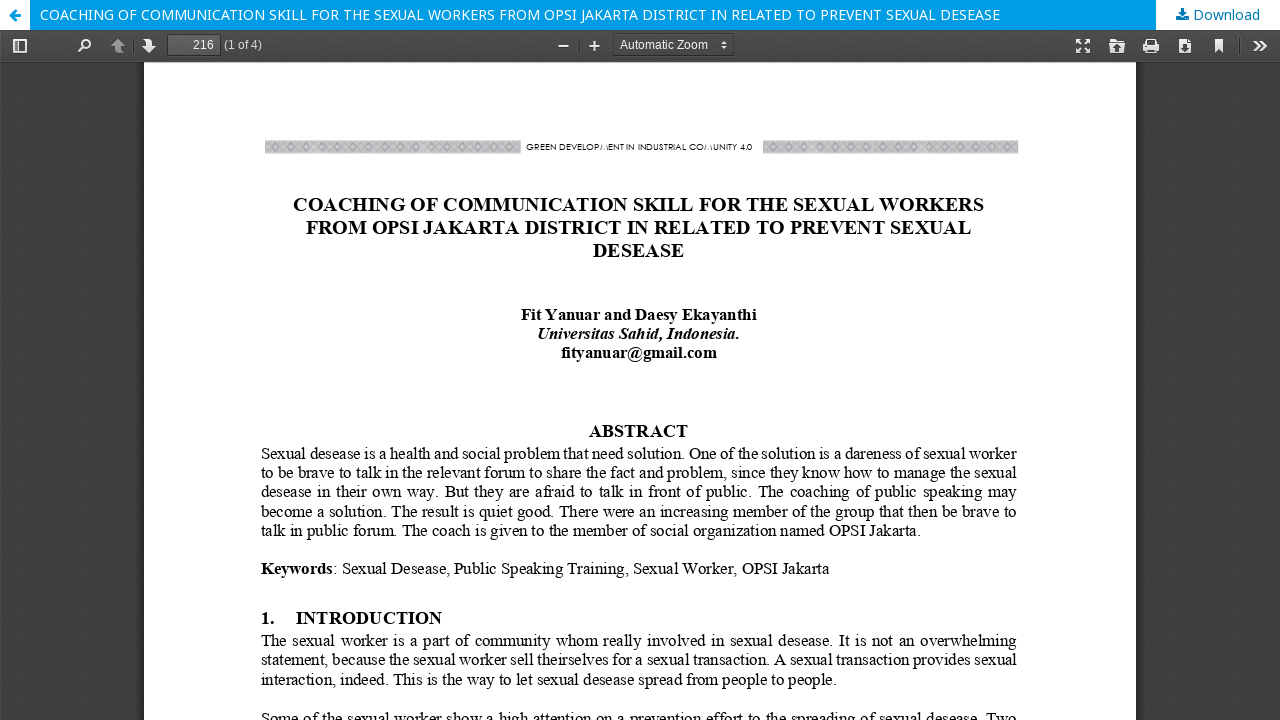

--- FILE ---
content_type: text/html; charset=utf-8
request_url: https://iccd.asia/ojs/index.php/iccd/article/view/210/167
body_size: 1281
content:
<!DOCTYPE html>
<html lang="en-US" xml:lang="en-US">
<head>
	<meta http-equiv="Content-Type" content="text/html; charset=utf-8" />
	<meta name="viewport" content="width=device-width, initial-scale=1.0">
	<title>View of COACHING OF COMMUNICATION SKILL FOR THE SEXUAL WORKERS FROM OPSI JAKARTA DISTRICT IN RELATED TO PREVENT SEXUAL DESEASE</title>

	
<meta name="generator" content="Open Journal Systems 3.1.1.4">
<meta name="google-site-verification" content="cmN8WY0ZX06R_Dh9UYstSi_kOYF6jHxrFfo4ChSH3EU" />
	<link rel="stylesheet" href="https://iccd.asia/ojs/index.php/iccd/$$$call$$$/page/page/css?name=stylesheet" type="text/css" /><link rel="stylesheet" href="//fonts.googleapis.com/css?family=Noto+Sans:400,400italic,700,700italic" type="text/css" /><link rel="stylesheet" href="https://cdnjs.cloudflare.com/ajax/libs/font-awesome/4.7.0/css/font-awesome.css" type="text/css" /><link rel="stylesheet" href="https://iccd.asia/ojs/public/journals/1/styleSheet.css" type="text/css" />
	<script src="//ajax.googleapis.com/ajax/libs/jquery/1.11.0/jquery.js" type="text/javascript"></script><script src="//ajax.googleapis.com/ajax/libs/jqueryui/1.11.0/jquery-ui.js" type="text/javascript"></script><script src="https://iccd.asia/ojs/lib/pkp/js/lib/jquery/plugins/jquery.tag-it.js" type="text/javascript"></script><script src="https://iccd.asia/ojs/plugins/themes/default/js/lib/popper/popper.js" type="text/javascript"></script><script src="https://iccd.asia/ojs/plugins/themes/default/js/lib/bootstrap/util.js" type="text/javascript"></script><script src="https://iccd.asia/ojs/plugins/themes/default/js/lib/bootstrap/dropdown.js" type="text/javascript"></script><script src="https://iccd.asia/ojs/plugins/themes/default/js/main.js" type="text/javascript"></script><script type="text/javascript">
(function(i,s,o,g,r,a,m){i['GoogleAnalyticsObject']=r;i[r]=i[r]||function(){
(i[r].q=i[r].q||[]).push(arguments)},i[r].l=1*new Date();a=s.createElement(o),
m=s.getElementsByTagName(o)[0];a.async=1;a.src=g;m.parentNode.insertBefore(a,m)
})(window,document,'script','https://www.google-analytics.com/analytics.js','ga');

ga('create', 'UA-127425731-2', 'auto');
ga('send', 'pageview');
</script>
</head>
<body class="pkp_page_article pkp_op_view">

		<header class="header_view">

		<a href="https://iccd.asia/ojs/index.php/iccd/article/view/210" class="return">
			<span class="pkp_screen_reader">
									Return to Article Details
							</span>
		</a>

		<a href="https://iccd.asia/ojs/index.php/iccd/article/view/210" class="title">
			COACHING OF COMMUNICATION SKILL FOR THE SEXUAL WORKERS FROM OPSI JAKARTA DISTRICT IN RELATED TO PREVENT SEXUAL DESEASE
		</a>

		<a href="https://iccd.asia/ojs/index.php/iccd/article/download/210/167/" class="download" download>
			<span class="label">
				Download
			</span>
			<span class="pkp_screen_reader">
				Download PDF
			</span>
		</a>

	</header>

	<script type="text/javascript" src="https://iccd.asia/ojs/plugins/generic/pdfJsViewer/pdf.js/build/pdf.js"></script>
	<script type="text/javascript">
		
			$(document).ready(function() {
				PDFJS.workerSrc='https://iccd.asia/ojs/plugins/generic/pdfJsViewer/pdf.js/build/pdf.worker.js';
				PDFJS.getDocument('https://iccd.asia/ojs/index.php/iccd/article/download/210/167/').then(function(pdf) {
					// Using promise to fetch the page
					pdf.getPage(1).then(function(page) {
						var pdfCanvasContainer = $('#pdfCanvasContainer');
						var canvas = document.getElementById('pdfCanvas');
						canvas.height = pdfCanvasContainer.height();
						canvas.width = pdfCanvasContainer.width()-2; // 1px border each side
						var viewport = page.getViewport(canvas.width / page.getViewport(1.0).width);
						var context = canvas.getContext('2d');
						var renderContext = {
							canvasContext: context,
							viewport: viewport
						};
						page.render(renderContext);
					});
				});
			});
		
	</script>
	<script type="text/javascript" src="https://iccd.asia/ojs/plugins/generic/pdfJsViewer/pdf.js/web/viewer.js"></script>

	<div id="pdfCanvasContainer" class="galley_view">
		<iframe src="https://iccd.asia/ojs/plugins/generic/pdfJsViewer/pdf.js/web/viewer.html?file=https%3A%2F%2Ficcd.asia%2Fojs%2Findex.php%2Ficcd%2Farticle%2Fdownload%2F210%2F167%2F" width="100%" height="100%" style="min-height: 500px;" allowfullscreen webkitallowfullscreen></iframe>
	</div>
	
</body>
</html>

--- FILE ---
content_type: text/css
request_url: https://iccd.asia/ojs/public/journals/1/styleSheet.css
body_size: 253
content:
.pkp_structure_head {
background-image: url("https://iccd.asia/banner-iccd.jpg"); 

/* The image used */
  background-color: #333; /* Used if the image is unavailable */
  height: 200px; /* You must set a specified height */
  background-position: center; /* Center the image */
  background-repeat: no-repeat; /* Do not repeat the image */
  background-size: cover; /* Resize the background image to cover 

the entire container */
}

.hover {
width: 100%
border-collapse: collapse;
}
.hover th{
height:30px;
text-align: left;
}
.hover td {
height: 30px;
padding-top: 3px;
verticle-align: middle;
border-bottom:1px solid #fff;
text-align:left;
}
.hover td a {
widthL 100%;
display:block;
}

.obj_article_details .abstract {
    text-align: justify;
}
.pkp_footer_content {
  float: left;
  width: 50%;  padding-top: 10px;
  padding-bottom:10px;
}
.pkp_brand_footer {
  float: right;
  width: 30%;
  padding-bottom:10px;
  padding-top: 50px;
}
.pkp_site_name .is_img img {
   display: inline-block;
   max-height: 100px;
   max-width: 100%;
   width: auto;
   height: auto;
}